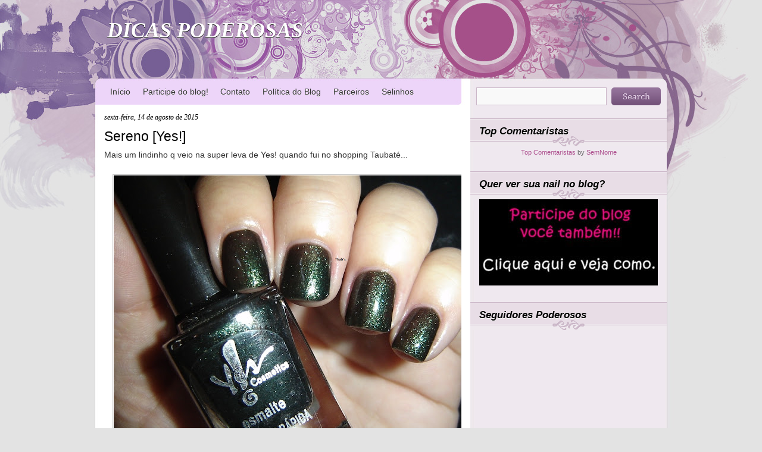

--- FILE ---
content_type: text/html; charset=UTF-8
request_url: https://dicaspoderosas.blogspot.com/2015/08/sereno-yes.html
body_size: 15321
content:
<!DOCTYPE html>
<html dir='ltr' xmlns='http://www.w3.org/1999/xhtml' xmlns:b='http://www.google.com/2005/gml/b' xmlns:data='http://www.google.com/2005/gml/data' xmlns:expr='http://www.google.com/2005/gml/expr'>
<head>
<link href='https://www.blogger.com/static/v1/widgets/2944754296-widget_css_bundle.css' rel='stylesheet' type='text/css'/>
<meta content='text/html; charset=UTF-8' http-equiv='Content-Type'/>
<meta content='blogger' name='generator'/>
<link href='https://dicaspoderosas.blogspot.com/favicon.ico' rel='icon' type='image/x-icon'/>
<link href='http://dicaspoderosas.blogspot.com/2015/08/sereno-yes.html' rel='canonical'/>
<link rel="alternate" type="application/atom+xml" title="DICAS PODEROSAS - Atom" href="https://dicaspoderosas.blogspot.com/feeds/posts/default" />
<link rel="alternate" type="application/rss+xml" title="DICAS PODEROSAS - RSS" href="https://dicaspoderosas.blogspot.com/feeds/posts/default?alt=rss" />
<link rel="service.post" type="application/atom+xml" title="DICAS PODEROSAS - Atom" href="https://www.blogger.com/feeds/7967397811173010970/posts/default" />

<link rel="alternate" type="application/atom+xml" title="DICAS PODEROSAS - Atom" href="https://dicaspoderosas.blogspot.com/feeds/2613285237718624809/comments/default" />
<!--Can't find substitution for tag [blog.ieCssRetrofitLinks]-->
<link href='https://blogger.googleusercontent.com/img/b/R29vZ2xl/AVvXsEhvQGE7NjHiM8dWzOQfccWENqqzGaNijT3F6aYFEWPnf_QDgYPp7j0C9ETU5Yx39W7UW_QCzyIMce4RUo-22rVWCxpMAUOiPS1pTltviOZDC0giCzYoJg0_7FwHeyTBfc3s4WD4fEdq2t4/s640/DSC02430.JPG' rel='image_src'/>
<meta content='http://dicaspoderosas.blogspot.com/2015/08/sereno-yes.html' property='og:url'/>
<meta content='Sereno [Yes!]' property='og:title'/>
<meta content=' Mais um lindinho q veio na super leva de Yes! quando fui no shopping Taubaté...          ' property='og:description'/>
<meta content='https://blogger.googleusercontent.com/img/b/R29vZ2xl/AVvXsEhvQGE7NjHiM8dWzOQfccWENqqzGaNijT3F6aYFEWPnf_QDgYPp7j0C9ETU5Yx39W7UW_QCzyIMce4RUo-22rVWCxpMAUOiPS1pTltviOZDC0giCzYoJg0_7FwHeyTBfc3s4WD4fEdq2t4/w1200-h630-p-k-no-nu/DSC02430.JPG' property='og:image'/>
<title>DICAS PODEROSAS: Sereno [Yes!]</title>
<style id='page-skin-1' type='text/css'><!--
/*
-----------------------------------------------
Blogger Template Style
Name:     Canvas
Author:   Klodian
URL:      www.deluxetemplates.net
Date:     March 2010
License:  This free Blogger template is licensed under the Creative Commons Attribution 3.0 License, which permits both personal and commercial use.
However, to satisfy the 'attribution' clause of the license, you are required to keep the footer links intact which provides due credit to its authors. For more specific details about the license, you may visit the URL below:
http://creativecommons.org/licenses/by/3.0/
----------------------------------------------- */
#navbar-iframe {
display: none !important;
}
/* Variable definitions
====================
<Variable name="bgcolor" description="Page Background Color"
type="color" default="#E3E3E3">
<Variable name="textcolor" description="Text Color"
type="color" default="#333">
<Variable name="linkcolor" description="Link Color"
type="color" default="#AD4F8E">
<Variable name="pagetitlecolor" description="Blog Title Color"
type="color" default="#fff">
<Variable name="descriptioncolor" description="Blog Description Color"
type="color" default="#fff">
<Variable name="titlecolor" description="Post Title Color"
type="color" default="#000">
<Variable name="sidebarcolor" description="Sidebar Title Color"
type="color" default="#000">
<Variable name="sidebartextcolor" description="Sidebar Text Color"
type="color" default="#666">
<Variable name="visitedlinkcolor" description="Visited Link Color"
type="color" default="#AD4F8E">
<Variable name="bodyfont" description="Text Font"
type="font" default="normal normal 110% arial,Serif">
<Variable name="headerfont" description="Sidebar Title Font"
type="font"
default="italic bold 120% 'georgia',Trebuchet,Arial,Verdana,Sans-serif">
<Variable name="pagetitlefont" description="Blog Title Font"
type="font"
default="italic bold 250% georgia, Serif">
<Variable name="descriptionfont" description="Blog Description Font"
type="font"
default="italic bold 110% 'georgia', Trebuchet, Arial, Verdana, Sans-serif">
<Variable name="postfooterfont" description="Post Footer Font"
type="font"
default="italic 80% 'georgia', Trebuchet, Arial, Verdana, Sans-serif">
<Variable name="startSide" description="Side where text starts in blog language"
type="automatic" default="left">
<Variable name="endSide" description="Side where text ends in blog language"
type="automatic" default="right">
*/
/* Use this with templates/template-twocol.html */
body {
background:#E3E3E3;
color:#333333;
font:small arial,serif;
margin:0;
text-align:center;
}
a:link {
color:#AD4F8E;
text-decoration:none;
}
a:visited {
color:#AD4F8E;
text-decoration:none;
}
a:hover {
color:#333333;
text-decoration:underline;
}
a img {
border-width:0;
}
#header-wrapper {
height:135px;
margin:0 auto;
width:960px;
}
#header-inner {
background-position:center center;
margin-left:auto;
margin-right:auto;
}
#header {
color:#ffffff;
text-align:left;
text-shadow:0 1px 0 #000000;
}
#header h1 {
font: italic bold 250% georgia;
letter-spacing:0;
margin:0;
padding:30px 20px 4px;
text-transform:none;
}
#header a {
color:#ffffff;
text-decoration:none;
}
#header a:hover {
color:#ffffff;
}
#header .description {
font: italic bold 110% 'georgia', Trebuchet, Arial, Verdana, Sans-serif;
color: #ffffff;
letter-spacing:0;
margin:0;
max-width:700px;
padding:0 20px 15px;
text-transform:none;
}
#header img {
margin-left:auto;
margin-right:auto;
}
#outer-wrapper {
font: normal normal 110% arial,Serif;
margin:0 auto;
text-align:left;
width:960px;
}
#main-wrapper {
float:left;
margin-left:15px;
overflow:hidden;
width:600px;
word-wrap:break-word;
}
#sidebar-wrapper {
float:right;
margin-top:-25px;
overflow:hidden;
width:330px;
word-wrap:break-word;
}
h2 {
background:url("https://blogger.googleusercontent.com/img/b/R29vZ2xl/AVvXsEi3FbKS6PsF8np36vm0yiv_4KZlvlcPbCYIzyRfVoIQywXkyh_tKRV9KbulmrAM6tgPyNdER52mfgwzd1_urkc89EO76t7GLAttlP8TqCvBneFUD-8Gcg5cXvVUX4T0jsFYfkXo9iN1yL6X/s1600/side_title.png") no-repeat scroll 0 0 transparent;
font:italic bold 120% 'georgia',Trebuchet,Arial,Verdana,Sans-serif;
color:#000000;
height:36px;
letter-spacing:0;
margin:0;
padding-left:15px;
padding-right:15px;
padding-top:11px;
text-shadow:0 1px 0 #FFFFFF;
text-transform:none;
}
h2.date-header {
background:none repeat scroll 0 0 transparent;
font:italic 12px georgia;
height:15px;
letter-spacing:0;
margin:1.5em 0 0.5em;
padding:0;
text-transform:none;
}
.post {
margin:0.5em 0 1.5em;
padding-bottom:1.5em;
}
.post h3 {
color:#000000;
font-size:160%;
font-weight:normal;
line-height:1.4em;
margin:0.25em 0 0;
padding:0 0 4px;
}
.post h3 a, .post h3 a:visited, .post h3 strong {
color:#000000;
display:block;
font-weight:normal;
text-decoration:none;
}
.post h3 strong, .post h3 a:hover {
color:#333333;
}
.post-body {
line-height:1.6em;
margin:0 0 0.75em;
}
.post-body blockquote {
line-height:1.3em;
}
.post-footer {
background:url("https://blogger.googleusercontent.com/img/b/R29vZ2xl/AVvXsEhfZutkYbtBQWxuhCLB8Z47BBuw9LkyfrixakK1mn0P9fDi2LbDSY4K6XaBW8IUrO3tTTYiz3-WR9FnNOZARm2MFXxBbGEqVEjWKzYK8cf26lolgHr85si-zQauB7PsXeG6DX0MZZwTYqA7/s1600/metadata.png") no-repeat scroll left top transparent;
color:#999999;
font: italic 80% 'georgia', Trebuchet, Arial, Verdana, Sans-serif;
letter-spacing:0;
margin:0.75em 0;
padding:14px 12px;
text-transform:none;
}
.comment-link {
margin-left:0.6em;
}
.post img, table.tr-caption-container {
border:1px solid #CCCCCC;
padding:1px;
}
.tr-caption-container img {
border:medium none;
padding:0;
}
.post blockquote {
font:italic 13px georgia;
margin:1em 20px;
}
.post blockquote p {
margin:0.75em 0;
}
#comments h4 {
color:#666666;
font-size:14px;
font-weight:bold;
letter-spacing:0;
line-height:1.4em;
margin:1em 0;
text-transform:none;
}
#comments-block {
line-height:1.6em;
margin:1em 0 1.5em;
}
#comments-block .comment-author {
-moz-background-inline-policy:continuous;
background:none repeat scroll 0 0 #E3E3E3;
border:1px solid #E8DEC4;
font-size:15px;
font-weight:normal;
margin-right:20px;
padding:5px;
}
#comments .blogger-comment-icon, .blogger-comment-icon {
-moz-background-inline-policy:continuous;
background:none repeat scroll 0 0 #E8DEC4;
border-color:#E8DEC4;
border-style:solid;
border-width:2px 1px 1px;
line-height:16px;
padding:5px;
}
#comments-block .comment-body {
border-left:1px solid #E3E3E3;
border-right:1px solid #E3E3E3;
margin-left:0;
margin-right:20px;
padding:7px;
}
#comments-block .comment-footer {
border-bottom:1px solid #E3E3E3;
border-left:1px solid #E3E3E3;
border-right:1px solid #E3E3E3;
font-size:11px;
line-height:1.4em;
margin:-0.25em 20px 2em 0;
padding:5px;
text-transform:none;
}
#comments-block .comment-body p {
margin:0 0 0.75em;
}
.deleted-comment {
color:gray;
font-style:italic;
}
#blog-pager-newer-link {
float:left;
font-weight:bold;
}
#blog-pager-older-link {
float:right;
font-weight:bold;
}
#blog-pager {
text-align:center;
}
.feed-links {
clear:both;
line-height:2.5em;
}
.sidebar {
color: #666666;
line-height:1.5em;
}
.sidebar ul {
list-style:none outside none;
margin:0;
padding:0;
}
.sidebar li {
line-height:1.5em;
margin:0;
padding:0 0 0.25em 15px;
text-indent:-15px;
}
.sidebar .widget, .main .widget {
margin:0 0 1.5em;
}
.main .Blog {
border-bottom-width:0;
}
.profile-img {
border:1px solid #CCCCCC;
float:left;
margin:0 5px 5px 0;
padding:4px;
}
.profile-data {
color:#999999;
font:bold 78%/1.6em 'Trebuchet MS',Trebuchet,Arial,Verdana,Sans-serif;
letter-spacing:0.1em;
margin:0;
text-transform:uppercase;
}
.profile-datablock {
margin:0.5em 0;
}
.profile-textblock {
line-height:1.6em;
margin:0.5em 0;
}
.profile-link {
font:78% 'Trebuchet MS',Trebuchet,Arial,Verdana,Sans-serif;
letter-spacing:0.1em;
text-transform:uppercase;
}
#footer {
clear:both;
margin:0 auto 20px;
padding:0 10px;
text-align:left;
width:940px;
}
#footer p {
color:#434343;
font-family:Arial,Helvetica,sans-serif;
font-size:12px;
font-weight:normal;
margin:0;
padding:2px 0;
text-align:left;
}
#topWrap {
background:url("https://blogger.googleusercontent.com/img/b/R29vZ2xl/AVvXsEgu_0Q8W1oFf_F41bwQ0Byz8r0O7fDPLUcjfz0DV2Ay77oT7r8vhS0AvqrgQsVcIZ5qSQQ9KBDO27kY5e5Z5Q4JY5cDcSwrKQbSEMc0L56s-kr4WfQAcejXUfEjrq0E1vO09fEMQq9LwIT-/s1600/bg.jpg") repeat-y scroll center top #E3E3E3;
margin:0 auto 10px;
padding:0;
text-align:left;
width:100%;
}
#mainWrapper {
background:url("https://blogger.googleusercontent.com/img/b/R29vZ2xl/AVvXsEhNDfGAAf7z6xbV3OKP4N6kMIvXQVHpfabyyYyk4bkp9EkLG6MzTcyyJsREyO5-yMEKN8hGsNe5h1ZfRrhbOJWhppnrrxHbXfjYbTxDDYj37wF3iveUbfWCG6bw-Yn815oMv2Kl-V8BtAKp/s1600/bg_bottom.jpg") no-repeat scroll center bottom transparent;
margin:0 auto;
padding:0 0 90px;
text-align:left;
width:100%;
}
#bottomWrapper {
background:url("https://blogger.googleusercontent.com/img/b/R29vZ2xl/AVvXsEjQod9jtaf_5R-48YxS7XRy5mGMVomrKr4LGZnaqpwGwBQOpgQ8yG9GusgjjynLtIDGte-GHut5vgXvdX-QV3zgGXezPUYo2AxYR4WkNk7ZSgF73_E2KdyzI6uSu-jzmeJ3r-nnVFwpqXMt/s1600/bg_top.jpg") no-repeat scroll center top transparent;
margin:0 auto;
padding:0;
text-align:left;
width:100%;
}
.crosscol .PageList li, .footer .PageList li {
float:left;
list-style:none outside none;
margin:0;
padding:0.75em 0.75em 0.75em 0;
}
.PageList li.selected a {
background:none repeat scroll 0 0 #B295BB;
color:#FFFFFF;
font-weight:normal;
padding:14px 10px;
text-decoration:none;
text-shadow:0 1px 0 #000000;
}
#PageList1 {
float:left;
margin-left:15px;
width:600px;
}
.PageList li a {
color:#333333;
font-weight:normal;
padding:0 0 0 10px;
text-shadow:0 1px 0 #FFFFFF;
}
.PageList li a:hover {
background:none repeat scroll 0 0 #B295BB;
color:#FFFFFF;
margin:0;
padding:14px 10px;
text-shadow:0 1px 0 #000000;
}
#sidebar-wrapper .widget-content {
padding-left:15px;
padding-right:15px;
}
.fc-topcap, .fc-botverb, .fc-topverb, .fc-botcap-short, .fc-header-sectitle, .fc-members-header {
color:#666666;
}
.fc-members, .fc-members-canvas {
color:#666666;
}
#searchForm {
clear:both;
height:30px;
list-style-type:none;
margin:0 0 10px;
padding:0;
position:relative;
text-align:left;
width:330px;
}
label.hidden {
display:none;
}
#searchForm input#s {
background:none repeat scroll 0 0 #F9F9F9;
border:1px solid #CBB7C8;
color:#575757;
font-size:14px;
height:20px;
left:10px;
margin:0;
padding:4px;
position:absolute;
top:0;
width:209px;
}
#searchForm input#searchsubmit {
background:url("https://blogger.googleusercontent.com/img/b/R29vZ2xl/AVvXsEjuleUkjoPHBn3s7A91gHdtMKPa0gK75oMVQss9eJdW1UfbB6S9wc7H6HlxQiic331slvW_gp35cAC4moWx7Gc08Qy8Pl7xGzyCTolWwh-orfPXiODL0fMDLsBqwbqSsT4hyphenhyphenXasD5tOCeKE/s1600/search_but.png") no-repeat scroll 0 0 transparent;
border:medium none;
cursor:pointer;
height:30px;
margin:0;
padding:0;
position:absolute;
right:10px;
text-align:center;
text-indent:-9999px;
top:0;
width:83px;
}
/* Page area-----------------------------------------------*/
.showpageNum a {
padding: 3px 8px;
margin:0 4px;
text-decoration: none;
border:1px solid #999;
-webkit-border-radius:3px;-moz-border-radius:3px;
background: #ddd;
}
.showpageOf {
margin:0 8px 0 0;
}
.showpageNum a:hover {
border:1px solid #888;
background: #ccc;
}

--></style>
<link href='https://www.blogger.com/dyn-css/authorization.css?targetBlogID=7967397811173010970&amp;zx=f69f2b95-12f6-45ab-9a46-d1b373e664e3' media='none' onload='if(media!=&#39;all&#39;)media=&#39;all&#39;' rel='stylesheet'/><noscript><link href='https://www.blogger.com/dyn-css/authorization.css?targetBlogID=7967397811173010970&amp;zx=f69f2b95-12f6-45ab-9a46-d1b373e664e3' rel='stylesheet'/></noscript>
<meta name='google-adsense-platform-account' content='ca-host-pub-1556223355139109'/>
<meta name='google-adsense-platform-domain' content='blogspot.com'/>

</head>
<body>
<div class='navbar section' id='navbar'><div class='widget Navbar' data-version='1' id='Navbar1'><script type="text/javascript">
    function setAttributeOnload(object, attribute, val) {
      if(window.addEventListener) {
        window.addEventListener('load',
          function(){ object[attribute] = val; }, false);
      } else {
        window.attachEvent('onload', function(){ object[attribute] = val; });
      }
    }
  </script>
<div id="navbar-iframe-container"></div>
<script type="text/javascript" src="https://apis.google.com/js/platform.js"></script>
<script type="text/javascript">
      gapi.load("gapi.iframes:gapi.iframes.style.bubble", function() {
        if (gapi.iframes && gapi.iframes.getContext) {
          gapi.iframes.getContext().openChild({
              url: 'https://www.blogger.com/navbar/7967397811173010970?po\x3d2613285237718624809\x26origin\x3dhttps://dicaspoderosas.blogspot.com',
              where: document.getElementById("navbar-iframe-container"),
              id: "navbar-iframe"
          });
        }
      });
    </script><script type="text/javascript">
(function() {
var script = document.createElement('script');
script.type = 'text/javascript';
script.src = '//pagead2.googlesyndication.com/pagead/js/google_top_exp.js';
var head = document.getElementsByTagName('head')[0];
if (head) {
head.appendChild(script);
}})();
</script>
</div></div>
<div id='topWrap'>
<div id='mainWrapper'>
<div id='bottomWrapper'>
<div id='outer-wrapper'><div id='wrap2'>
<!-- skip links for text browsers -->
<span id='skiplinks' style='display:none;'>
<a href='#main'>skip to main </a> |
      <a href='#sidebar'>skip to sidebar</a>
</span>
<div id='header-wrapper'>
<div class='header section' id='header'><div class='widget Header' data-version='1' id='Header1'>
<div id='header-inner'>
<div class='titlewrapper'>
<h1 class='title'>
<a href='https://dicaspoderosas.blogspot.com/'>DICAS PODEROSAS</a>
</h1>
</div>
<div class='descriptionwrapper'>
<p class='description'><span>
</span></p>
</div>
</div>
</div></div>
</div>
<div id='content-wrapper'>
<div id='crosscol-wrapper' style='text-align:center'>
<div class='crosscol section' id='crosscol'><div class='widget PageList' data-version='1' id='PageList1'>
<h2>Pages</h2>
<div class='widget-content'>
<ul>
<li><a href='https://dicaspoderosas.blogspot.com/'>Início</a></li>
<li><a href='https://dicaspoderosas.blogspot.com/p/participe-do-blog.html'>Participe do blog!</a></li>
<li><a href='https://dicaspoderosas.blogspot.com/p/contato.html'>Contato</a></li>
<li><a href='https://dicaspoderosas.blogspot.com/p/politica-do-blog.html'>Política do Blog</a></li>
<li><a href='https://dicaspoderosas.blogspot.com/p/super-parceiros.html'>Parceiros</a></li>
<li><a href='https://dicaspoderosas.blogspot.com/p/selinhos.html'>Selinhos</a></li>
</ul>
<div class='clear'></div>
</div>
</div></div>
</div>
<div id='main-wrapper'>
<div class='main section' id='main'><div class='widget Blog' data-version='1' id='Blog1'>
<div class='blog-posts hfeed'>
<!--Can't find substitution for tag [defaultAdStart]-->

        <div class="date-outer">
      
<h2 class='date-header'><span>sexta-feira, 14 de agosto de 2015</span></h2>

        <div class="date-posts">
      
<div class='post-outer'>
<div class='post hentry uncustomized-post-template'>
<a name='2613285237718624809'></a>
<h3 class='post-title entry-title'>
<a href='https://dicaspoderosas.blogspot.com/2015/08/sereno-yes.html'>Sereno [Yes!]</a>
</h3>
<div class='post-header'>
<div class='post-header-line-1'></div>
</div>
<div class='post-body entry-content'>
<div class="MsoNormal">
Mais um lindinho q veio na super leva de Yes! quando fui no
shopping Taubaté...</div>
<div class="MsoNormal">
<br /></div>
<div class="separator" style="clear: both; text-align: center;">
<a href="https://blogger.googleusercontent.com/img/b/R29vZ2xl/AVvXsEhvQGE7NjHiM8dWzOQfccWENqqzGaNijT3F6aYFEWPnf_QDgYPp7j0C9ETU5Yx39W7UW_QCzyIMce4RUo-22rVWCxpMAUOiPS1pTltviOZDC0giCzYoJg0_7FwHeyTBfc3s4WD4fEdq2t4/s1600/DSC02430.JPG" imageanchor="1" style="margin-left: 1em; margin-right: 1em;"><img border="0" height="504" src="https://blogger.googleusercontent.com/img/b/R29vZ2xl/AVvXsEhvQGE7NjHiM8dWzOQfccWENqqzGaNijT3F6aYFEWPnf_QDgYPp7j0C9ETU5Yx39W7UW_QCzyIMce4RUo-22rVWCxpMAUOiPS1pTltviOZDC0giCzYoJg0_7FwHeyTBfc3s4WD4fEdq2t4/s640/DSC02430.JPG" width="640" /></a></div>
<div class="MsoNormal">
<br /></div>
<div class="MsoNormal">
</div>
<a name="more"></a><br /><br />
<div class="MsoNormal">
1x Nail Envy, OPI</div>
<div class="MsoNormal">
2x Sereno, Yes!</div>
<div class="MsoNormal">
1x Extra Brilho Incolor, Ideal</div>
<div class="MsoNormal">
<br /></div>
<div class="MsoNormal">
Gente mas q esmalte lindo!!!</div>
<div class="MsoNormal">
Ele é verde musgo com muitas partículas de verde mais claro,
a cara de esmalte de natal!!</div>
<div class="MsoNormal">
Ele tem um brilho lindo mesmo sem TC, fácil de limpar e deu
um pouquinho de trabalho para remover por causa dos brilhinhos...</div>
<div class="MsoNormal">
<br /></div>
<br />
<div class="MsoNormal">
To apaixonada por ele!!!</div>
<div style='clear: both;'></div>
</div>
<div class='post-footer'>
<div class='post-footer-line post-footer-line-1'>
<span class='post-author vcard'>
Postado por
<span class='fn'>Thabata</span>
</span>
<span class='post-timestamp'>
às
<a class='timestamp-link' href='https://dicaspoderosas.blogspot.com/2015/08/sereno-yes.html' rel='bookmark' title='permanent link'><abbr class='published' title='2015-08-14T09:31:00-03:00'>09:31</abbr></a>
</span>
<span class='reaction-buttons'>
</span>
<span class='star-ratings'>
</span>
<span class='post-comment-link'>
</span>
<span class='post-backlinks post-comment-link'>
</span>
<span class='post-icons'>
<span class='item-action'>
<a href='https://www.blogger.com/email-post/7967397811173010970/2613285237718624809' title='Enviar esta postagem'>
<img alt="" class="icon-action" height="13" src="//www.blogger.com/img/icon18_email.gif" width="18">
</a>
</span>
<span class='item-control blog-admin pid-2115561039'>
<a href='https://www.blogger.com/post-edit.g?blogID=7967397811173010970&postID=2613285237718624809&from=pencil' title='Editar post'>
<img alt="" class="icon-action" height="18" src="//www.blogger.com/img/icon18_edit_allbkg.gif" width="18">
</a>
</span>
</span>
</div>
<div class='post-footer-line post-footer-line-2'>
<span class='post-labels'>
</span>
</div>
<div class='post-footer-line post-footer-line-3'>
<span class='post-location'>
</span>
</div>
</div>
</div>
<div class='comments' id='comments'>
<a name='comments'></a>
<h4>
0
comentários:
        
</h4>
<dl class='avatar-comment-indent' id='comments-block'>
</dl>
<p class='comment-footer'>
<div class='comment-form'>
<a name='comment-form'></a>
<h4 id='comment-post-message'>Postar um comentário</h4>
<p>Comente, critique, pergunte. Sua opinião é muito importante para nós.</p>
<a href='https://www.blogger.com/comment/frame/7967397811173010970?po=2613285237718624809&hl=pt-BR&saa=85391&origin=https://dicaspoderosas.blogspot.com' id='comment-editor-src'></a>
<iframe allowtransparency='true' class='blogger-iframe-colorize blogger-comment-from-post' frameborder='0' height='410' id='comment-editor' name='comment-editor' src='' width='100%'></iframe>
<!--Can't find substitution for tag [post.friendConnectJs]-->
<script src='https://www.blogger.com/static/v1/jsbin/2830521187-comment_from_post_iframe.js' type='text/javascript'></script>
<script type='text/javascript'>
      BLOG_CMT_createIframe('https://www.blogger.com/rpc_relay.html', '0');
    </script>
</div>
</p>
<div id='backlinks-container'>
<div id='Blog1_backlinks-container'>
</div>
</div>
</div>
</div>

      </div></div>
    
<!--Can't find substitution for tag [adEnd]-->
</div>
<div class='blog-pager' id='blog-pager'>
<span id='blog-pager-newer-link'>
<a class='blog-pager-newer-link' href='https://dicaspoderosas.blogspot.com/2015/08/style-aero.html' id='Blog1_blog-pager-newer-link' title='Postagem mais recente'>Postagem mais recente</a>
</span>
<span id='blog-pager-older-link'>
<a class='blog-pager-older-link' href='https://dicaspoderosas.blogspot.com/2015/08/39-lorrac.html' id='Blog1_blog-pager-older-link' title='Postagem mais antiga'>Postagem mais antiga</a>
</span>
<a class='home-link' href='https://dicaspoderosas.blogspot.com/'>Página inicial</a>
</div>
<div class='clear'></div>
</div></div>
</div>
<div id='sidebar-wrapper'>
<form action='/search' id='searchForm' method='get'>
<label class='hidden' for='s'>Search for:</label>
<div><input id='s' name='q' type='text' value=''/>
<input id='searchsubmit' type='submit' value='Search'/>
</div>
</form>
<div class='sidebar section' id='sidebar'><div class='widget HTML' data-version='1' id='HTML1'>
<div class='widget-content'>
<script type="text/javascript" src="//ajax.googleapis.com/ajax/libs/jquery/1.4.3/jquery.min.js"></script>
<script type="text/javascript" src="//ajax.googleapis.com/ajax/libs/jqueryui/1.8.5/jquery-ui.min.js"></script>
<script type="text/javascript" src="//api.cat-us.com/js/50049dd973d4d154401122.js"></script>
</div>
<div class='clear'></div>
</div><div class='widget HTML' data-version='1' id='HTML6'>
<h2 class='title'>Top Comentaristas</h2>
<div class='widget-content'>
<script src="//semnomenet.googlecode.com/files/topcomentaristas.js" type="text/javascript"></script><script type="text/javascript">
topComentaristas({
"url":"http://www.dicaspoderosas.blogspot.com",
"comentaristas":10,
"modelo":1,
"excluir":[{1:"Mah",2:"Letícia Marques",3:"Bruna Hasckel",4:"Margareth Gervason",5:"",6:"",7:"",8:""
}]
});
</script>
<span style="font-size:80%; display:block; text-align:center;"><a title="Widget Top Comentaristas" href="http://semnome.net/" target="_blank">Top Comentaristas</a> by <a href="http://semnome.net">SemNome</a></span>
</div>
<div class='clear'></div>
</div><div class='widget Image' data-version='1' id='Image1'>
<h2>Quer ver sua nail no blog?</h2>
<div class='widget-content'>
<a href='http://dicaspoderosas.blogspot.com.br/p/participe-do-blog.html'>
<img alt='Quer ver sua nail no blog?' height='145' id='Image1_img' src='https://blogger.googleusercontent.com/img/b/R29vZ2xl/AVvXsEguwXbFxeCmndZ7xL2EUFLMDL0MA2v07uj5fmzDKyOfewjd8c_Q9H-sTil9XyjTUC6Cuz49mh0z72BdEodxJhUSWVnW1yJYaV75bwejCHp5ckgr5EKqZcng1vPqjlRnfaRAMoPOdqLzJsXX/s330/imagem.bmp' width='300'/>
</a>
<br/>
</div>
<div class='clear'></div>
</div><div class='widget Followers' data-version='1' id='Followers1'>
<h2 class='title'>Seguidores Poderosos</h2>
<div class='widget-content'>
<div id='Followers1-wrapper'>
<div style='margin-right:2px;'>
<div><script type="text/javascript" src="https://apis.google.com/js/platform.js"></script>
<div id="followers-iframe-container"></div>
<script type="text/javascript">
    window.followersIframe = null;
    function followersIframeOpen(url) {
      gapi.load("gapi.iframes", function() {
        if (gapi.iframes && gapi.iframes.getContext) {
          window.followersIframe = gapi.iframes.getContext().openChild({
            url: url,
            where: document.getElementById("followers-iframe-container"),
            messageHandlersFilter: gapi.iframes.CROSS_ORIGIN_IFRAMES_FILTER,
            messageHandlers: {
              '_ready': function(obj) {
                window.followersIframe.getIframeEl().height = obj.height;
              },
              'reset': function() {
                window.followersIframe.close();
                followersIframeOpen("https://www.blogger.com/followers/frame/7967397811173010970?colors\x3dCgt0cmFuc3BhcmVudBILdHJhbnNwYXJlbnQaByM2NjY2NjYiByNBRDRGOEUqByNFM0UzRTMyByMwMDAwMDA6ByM2NjY2NjZCByNBRDRGOEVKByNmZmZmZmZSByNBRDRGOEVaC3RyYW5zcGFyZW50\x26pageSize\x3d21\x26hl\x3dpt-BR\x26origin\x3dhttps://dicaspoderosas.blogspot.com");
              },
              'open': function(url) {
                window.followersIframe.close();
                followersIframeOpen(url);
              }
            }
          });
        }
      });
    }
    followersIframeOpen("https://www.blogger.com/followers/frame/7967397811173010970?colors\x3dCgt0cmFuc3BhcmVudBILdHJhbnNwYXJlbnQaByM2NjY2NjYiByNBRDRGOEUqByNFM0UzRTMyByMwMDAwMDA6ByM2NjY2NjZCByNBRDRGOEVKByNmZmZmZmZSByNBRDRGOEVaC3RyYW5zcGFyZW50\x26pageSize\x3d21\x26hl\x3dpt-BR\x26origin\x3dhttps://dicaspoderosas.blogspot.com");
  </script></div>
</div>
</div>
<div class='clear'></div>
</div>
</div><div class='widget HTML' data-version='1' id='HTML3'>
<div class='widget-content'>
<iframe src="//www.facebook.com/plugins/likebox.php?href=http%3A%2F%2Fwww.facebook.com%2Fpages%2FBlog-Dicas-Poderosas%2F271509502880191&amp;width=292&amp;height=290&amp;colorscheme=light&amp;show_faces=true&amp;border_color&amp;stream=false&amp;header=true" scrolling="no" frameborder="0" style="border:none; overflow:hidden; width:292px; height:290px;" allowtransparency="true"></iframe>
</div>
<div class='clear'></div>
</div><div class='widget Stats' data-version='1' id='Stats1'>
<h2>Total de visualizações de página</h2>
<div class='widget-content'>
<div id='Stats1_content' style='display: none;'>
<span class='counter-wrapper graph-counter-wrapper' id='Stats1_totalCount'>
</span>
<div class='clear'></div>
</div>
</div>
</div><div class='widget HTML' data-version='1' id='HTML4'>
<div class='widget-content'>
<script id="_wauw4o">var _wau = _wau || [];
_wau.push(["tab", "b4gnuhroeqpo", "w4o", "right-upper"]);
(function() {var s=document.createElement("script"); s.async=true;
s.src="http://widgets.amung.us/tab.js";
document.getElementsByTagName("head")[0].appendChild(s);
})();</script>
</div>
<div class='clear'></div>
</div><div class='widget HTML' data-version='1' id='HTML2'>
<script type='text/javascript'>
                var disqus_shortname = 'dicaspoderosas';
                var disqus_blogger_current_url = "http://dicaspoderosas.blogspot.com/2015/08/sereno-yes.html";
                if (!disqus_blogger_current_url.length) {
                    disqus_blogger_current_url = "https://dicaspoderosas.blogspot.com/2015/08/sereno-yes.html";
                }
                var disqus_blogger_homepage_url = "https://dicaspoderosas.blogspot.com/";
                var disqus_blogger_canonical_homepage_url = "http://dicaspoderosas.blogspot.com/";
            </script>
<style type='text/css'>
                    #comments {display:none;}
                </style>
<script type='text/javascript'>
                    (function() {
                        var bloggerjs = document.createElement('script');
                        bloggerjs.type = 'text/javascript';
                        bloggerjs.async = true;
                        bloggerjs.src = 'http://'+disqus_shortname+'.disqus.com/blogger_item.js';
                        (document.getElementsByTagName('head')[0] || document.getElementsByTagName('body')[0]).appendChild(bloggerjs);
                    })();
                </script>
<style type='text/css'>
                    .post-comment-link { visibility: hidden; }
                </style>
<script type='text/javascript'>
                (function() {
                    var bloggerjs = document.createElement('script');
                    bloggerjs.type = 'text/javascript';
                    bloggerjs.async = true;
                    bloggerjs.src = 'http://'+disqus_shortname+'.disqus.com/blogger_index.js';
                    (document.getElementsByTagName('head')[0] || document.getElementsByTagName('body')[0]).appendChild(bloggerjs);
                })();
                </script>
</div><div class='widget PopularPosts' data-version='1' id='PopularPosts1'>
<h2>Postagens populares</h2>
<div class='widget-content popular-posts'>
<ul>
<li>
<div class='item-content'>
<div class='item-thumbnail'>
<a href='https://dicaspoderosas.blogspot.com/2012/01/projeto-unhas-fortes-base-fortalecedora.html' target='_blank'>
<img alt='' border='0' src='https://blogger.googleusercontent.com/img/b/R29vZ2xl/AVvXsEhU7wWJluml7WUNGDAARXT-xUQVjqz_EeKbtnvJ4gn9P1pQdJtccY_FNaXjKWJa6_SWDlvOxB5zwa4Ci2IOpxUQMqpFxTX1Eh_jelDaCTTMVaLA6Fc6sVguEhUl3l0sHBf-RjlJ0wYskVBD/w72-h72-p-k-no-nu/P1070083.JPG'/>
</a>
</div>
<div class='item-title'><a href='https://dicaspoderosas.blogspot.com/2012/01/projeto-unhas-fortes-base-fortalecedora.html'>Projeto Unhas Fortes - Base Fortalecedora Manipulada</a></div>
<div class='item-snippet'>Boa tarde minhas queridas, como estão de comecinho de ano?  Muitos planos, projetos, metas, sonhos a serem realizados?  E aquelas tradiciona...</div>
</div>
<div style='clear: both;'></div>
</li>
<li>
<div class='item-content'>
<div class='item-thumbnail'>
<a href='https://dicaspoderosas.blogspot.com/2011/10/mitos-e-verdades-sobredepilacao-parte-i.html' target='_blank'>
<img alt='' border='0' src='https://blogger.googleusercontent.com/img/b/R29vZ2xl/AVvXsEg8NZWSKwb4q4hFaeZz4axK4mUc5PkYQZuMEwoK4EqPFSRZHNnzIei-gD7AnCygcwuUnhWgzMC-EihJMd0IIGMYbVnh8_lZoRoJvyElQ4FX1AjBNPe3p3kmW5kmPjhPAo5uwrAVVjF3a4A/w72-h72-p-k-no-nu/de.jpg'/>
</a>
</div>
<div class='item-title'><a href='https://dicaspoderosas.blogspot.com/2011/10/mitos-e-verdades-sobredepilacao-parte-i.html'>Mitos e Verdades sobre... DEPILAÇÃO parte I</a></div>
<div class='item-snippet'>Bom dia Amoritas, hoje nesse horário já devo estar na praia..... oh delícia. Hoje venho inaugurar um novo post &#8220;Mitos e Verdades Sobre...&#8221; e...</div>
</div>
<div style='clear: both;'></div>
</li>
<li>
<div class='item-content'>
<div class='item-thumbnail'>
<a href='https://dicaspoderosas.blogspot.com/2011/11/mitos-e-verdades-sobre-depilacao-parte.html' target='_blank'>
<img alt='' border='0' src='https://blogger.googleusercontent.com/img/b/R29vZ2xl/AVvXsEjT0Pnf6HR5uPaeNG0UNJkxGf9tnMomgA0qY5Mv1W6pv2t3IL0Ibf5r-W1iXgJA8J1RC5O-FG-Shz375zMF6P9fj73sYtz3l-tJTUBH2DU4WeH4uGf1DQlaBFUlhq6hJ7phFYlA6rwQ9HU/w72-h72-p-k-no-nu/DEPILACAO-INTIMA-FEMININA-234x300.jpg'/>
</a>
</div>
<div class='item-title'><a href='https://dicaspoderosas.blogspot.com/2011/11/mitos-e-verdades-sobre-depilacao-parte.html'>Mitos e Verdades sobre....... Depilação Parte III</a></div>
<div class='item-snippet'>Boa tarde amoras hoje vim trazer para vocês a última parte da série Mitos e Verdades sobre..... Depilação, quem perdeu poder ver&#160; Aqui &#160;e&#160; A...</div>
</div>
<div style='clear: both;'></div>
</li>
<li>
<div class='item-content'>
<div class='item-thumbnail'>
<a href='https://dicaspoderosas.blogspot.com/2011/12/lixa-polidora-de-unhas.html' target='_blank'>
<img alt='' border='0' src='https://blogger.googleusercontent.com/img/b/R29vZ2xl/AVvXsEj9NeTN3cUb0Pi0VIToiYt8H7KWV_dTS1OQgPI7j2VRhNB9W_HqTqF2Hr-mCjrPxpAzfpqpx2RV6XFAvMRJLlgbvY8P6FnfGL006PFL_pbKbkNLqPc4WLZcBDJZx0NqSwh9wcqxxknBEiMk/w72-h72-p-k-no-nu/P1060529.JPG'/>
</a>
</div>
<div class='item-title'><a href='https://dicaspoderosas.blogspot.com/2011/12/lixa-polidora-de-unhas.html'>Lixa Polidora de Unhas</a></div>
<div class='item-snippet'>Boa noite queridas!   Hoje vim trazer para vocês um produtinho que agora eu uso (e adogo!!).... Lixa polidora de unhas !!!   </div>
</div>
<div style='clear: both;'></div>
</li>
<li>
<div class='item-content'>
<div class='item-thumbnail'>
<a href='https://dicaspoderosas.blogspot.com/2014/05/desafio-estilos-maio.html' target='_blank'>
<img alt='' border='0' src='https://blogger.googleusercontent.com/img/b/R29vZ2xl/AVvXsEgkZPk8pBTVwJcV4KW47oAnO_fb-u38-0MfAI5gRPZ-27ZJWX7UL7xyXQzw9ce9hsVsVJpFWeHutYbDMr3wA-ze4y5okzgKLUOoHKAUdC4HZVei9W00XVktZpvjK0r32-b0Bgj-VxEWYYA/w72-h72-p-k-no-nu/DSC09698.JPG'/>
</a>
</div>
<div class='item-title'><a href='https://dicaspoderosas.blogspot.com/2014/05/desafio-estilos-maio.html'>DESAFIO :: Estilos::  Maio</a></div>
<div class='item-snippet'> E começamos mais uma semana de desafios no Dicas Poderosas.   O desafio Estilos pede glitter, aproveitei para desencalhar esse da Hits     ...</div>
</div>
<div style='clear: both;'></div>
</li>
<li>
<div class='item-content'>
<div class='item-thumbnail'>
<a href='https://dicaspoderosas.blogspot.com/2012/01/trancas-e-mais-trancas.html' target='_blank'>
<img alt='' border='0' src='https://blogger.googleusercontent.com/img/b/R29vZ2xl/AVvXsEixCN7s6OwiHj8xKO1AIhTJl4S4IZBhC-V5yqLNyyShHIr8HWdg_6MSJ7sF-cNck7ovzOtI_sylGVjRnZMxI0faksq7w7k9nnsbAywyrFR2XFNm0F5-YQ_xYbMQE-n361pMeC8BDXEl310/w72-h72-p-k-no-nu/torre.jpg'/>
</a>
</div>
<div class='item-title'><a href='https://dicaspoderosas.blogspot.com/2012/01/trancas-e-mais-trancas.html'>Tranças e mais Tranças</a></div>
<div class='item-snippet'>Boa tarde amoritas.  Com o verão, calor, sol precisamos ás vezes prender as madeixas para refrescar um pouco a cuca, eu sou MEGA adepta do c...</div>
</div>
<div style='clear: both;'></div>
</li>
<li>
<div class='item-content'>
<div class='item-thumbnail'>
<a href='https://dicaspoderosas.blogspot.com/2014/02/burguesinha-ellen-gold.html' target='_blank'>
<img alt='' border='0' src='https://blogger.googleusercontent.com/img/b/R29vZ2xl/AVvXsEgNDyBU6r_oKPxta8iUhPxItND6UfBzRwGxzF8dnnjpR6xQemazkwFYy4sFnUgEPJbKTi6PwaTQBqJdsBuTegJid6_fw6HV9lvoukJX4aNIKlyjeK4KlLIfQdjsD-kRkXGpYZEjGHygFxY/w72-h72-p-k-no-nu/DSC09183.JPG'/>
</a>
</div>
<div class='item-title'><a href='https://dicaspoderosas.blogspot.com/2014/02/burguesinha-ellen-gold.html'>Burguesinha [Ellen Gold]</a></div>
<div class='item-snippet'> Já cansei de falar para vcs que adoro o grupo das Esmatólatras do Vale, é um dos grupos mais ativos e divertido que frequento, além de conh...</div>
</div>
<div style='clear: both;'></div>
</li>
<li>
<div class='item-content'>
<div class='item-thumbnail'>
<a href='https://dicaspoderosas.blogspot.com/2013/01/a-esmalteria.html' target='_blank'>
<img alt='' border='0' src='https://blogger.googleusercontent.com/img/b/R29vZ2xl/AVvXsEg43oPTKRtUgC2eB84XuTCpSfs8t99WK2hf3Z_HxbZb9Mpvh7uJKQhl1RKsFq-_L1h90_Y_QUL9TI8-YvU7iwfv17aAGc9WxpaBhLrCbkiXOToYaV8D17DKjcLB3pEE2q71u3fhIiF45Do/w72-h72-p-k-no-nu/logo.jpg'/>
</a>
</div>
<div class='item-title'><a href='https://dicaspoderosas.blogspot.com/2013/01/a-esmalteria.html'>A Esmalteria</a></div>
<div class='item-snippet'>  Oiee gente.. como passaram o fds? O meu foi ótimo, com direito a muitos esmaltes!!! hahaha     Esse fds eu fui conhecer A ESMALTERIA em Sã...</div>
</div>
<div style='clear: both;'></div>
</li>
<li>
<div class='item-content'>
<div class='item-thumbnail'>
<a href='https://dicaspoderosas.blogspot.com/2016/03/vinhedo-vult.html' target='_blank'>
<img alt='' border='0' src='https://blogger.googleusercontent.com/img/b/R29vZ2xl/AVvXsEi8C6B_ud0sLUGSFoxdBSFX2OilGFzeFaDx-LCXRwXYM9rtNz97scu0zpThb3R2OLxFO9CvyENjYfu0BjyXFXZgC27Sa64U_hA7op1poEhS0fT4o1cGRfCvm-yt-ZytrTHnQd5-b6-IRcg/w72-h72-p-k-no-nu/DSC02765.JPG'/>
</a>
</div>
<div class='item-title'><a href='https://dicaspoderosas.blogspot.com/2016/03/vinhedo-vult.html'>Vinhedo [Vult]</a></div>
<div class='item-snippet'> Se tem uma marca que me conquistou nos últimos meses foi a Vult. A lista de cores é enorme, o frasco é divo e tem o melhor pincel da face d...</div>
</div>
<div style='clear: both;'></div>
</li>
</ul>
<div class='clear'></div>
</div>
</div><div class='widget BlogArchive' data-version='1' id='BlogArchive2'>
<h2>Arquivo do blog</h2>
<div class='widget-content'>
<div id='ArchiveList'>
<div id='BlogArchive2_ArchiveList'>
<ul class='hierarchy'>
<li class='archivedate collapsed'>
<a class='toggle' href='javascript:void(0)'>
<span class='zippy'>

        &#9658;&#160;
      
</span>
</a>
<a class='post-count-link' href='https://dicaspoderosas.blogspot.com/2016/'>
2016
</a>
<span class='post-count' dir='ltr'>(15)</span>
<ul class='hierarchy'>
<li class='archivedate collapsed'>
<a class='toggle' href='javascript:void(0)'>
<span class='zippy'>

        &#9658;&#160;
      
</span>
</a>
<a class='post-count-link' href='https://dicaspoderosas.blogspot.com/2016/03/'>
março
</a>
<span class='post-count' dir='ltr'>(4)</span>
</li>
</ul>
<ul class='hierarchy'>
<li class='archivedate collapsed'>
<a class='toggle' href='javascript:void(0)'>
<span class='zippy'>

        &#9658;&#160;
      
</span>
</a>
<a class='post-count-link' href='https://dicaspoderosas.blogspot.com/2016/02/'>
fevereiro
</a>
<span class='post-count' dir='ltr'>(9)</span>
</li>
</ul>
<ul class='hierarchy'>
<li class='archivedate collapsed'>
<a class='toggle' href='javascript:void(0)'>
<span class='zippy'>

        &#9658;&#160;
      
</span>
</a>
<a class='post-count-link' href='https://dicaspoderosas.blogspot.com/2016/01/'>
janeiro
</a>
<span class='post-count' dir='ltr'>(2)</span>
</li>
</ul>
</li>
</ul>
<ul class='hierarchy'>
<li class='archivedate expanded'>
<a class='toggle' href='javascript:void(0)'>
<span class='zippy toggle-open'>

        &#9660;&#160;
      
</span>
</a>
<a class='post-count-link' href='https://dicaspoderosas.blogspot.com/2015/'>
2015
</a>
<span class='post-count' dir='ltr'>(106)</span>
<ul class='hierarchy'>
<li class='archivedate collapsed'>
<a class='toggle' href='javascript:void(0)'>
<span class='zippy'>

        &#9658;&#160;
      
</span>
</a>
<a class='post-count-link' href='https://dicaspoderosas.blogspot.com/2015/11/'>
novembro
</a>
<span class='post-count' dir='ltr'>(2)</span>
</li>
</ul>
<ul class='hierarchy'>
<li class='archivedate collapsed'>
<a class='toggle' href='javascript:void(0)'>
<span class='zippy'>

        &#9658;&#160;
      
</span>
</a>
<a class='post-count-link' href='https://dicaspoderosas.blogspot.com/2015/10/'>
outubro
</a>
<span class='post-count' dir='ltr'>(8)</span>
</li>
</ul>
<ul class='hierarchy'>
<li class='archivedate collapsed'>
<a class='toggle' href='javascript:void(0)'>
<span class='zippy'>

        &#9658;&#160;
      
</span>
</a>
<a class='post-count-link' href='https://dicaspoderosas.blogspot.com/2015/09/'>
setembro
</a>
<span class='post-count' dir='ltr'>(3)</span>
</li>
</ul>
<ul class='hierarchy'>
<li class='archivedate expanded'>
<a class='toggle' href='javascript:void(0)'>
<span class='zippy toggle-open'>

        &#9660;&#160;
      
</span>
</a>
<a class='post-count-link' href='https://dicaspoderosas.blogspot.com/2015/08/'>
agosto
</a>
<span class='post-count' dir='ltr'>(11)</span>
<ul class='posts'>
<li><a href='https://dicaspoderosas.blogspot.com/2015/08/mimi-zoya.html'>Mimi [Zoya]</a></li>
<li><a href='https://dicaspoderosas.blogspot.com/2015/08/alba-ellen-gold.html'>Alba [Ellen Gold]</a></li>
<li><a href='https://dicaspoderosas.blogspot.com/2015/08/hortensia-mohda.html'>Hortênsia [Mohda]</a></li>
<li><a href='https://dicaspoderosas.blogspot.com/2015/08/style-aero.html'>Style [Aero]</a></li>
<li><a href='https://dicaspoderosas.blogspot.com/2015/08/sereno-yes.html'>Sereno [Yes!]</a></li>
<li><a href='https://dicaspoderosas.blogspot.com/2015/08/39-lorrac.html'>39 [Lorrac]</a></li>
<li><a href='https://dicaspoderosas.blogspot.com/2015/08/orchid-crush-pop-arazzi.html'>Orchid Crush [Pop-arazzi]</a></li>
<li><a href='https://dicaspoderosas.blogspot.com/2015/08/bangalo-super-perola.html'>Bangalô [Super Pérola]</a></li>
<li><a href='https://dicaspoderosas.blogspot.com/2015/08/sussuro-colorama.html'>Sussuro [Colorama]</a></li>
<li><a href='https://dicaspoderosas.blogspot.com/2015/08/go-go-green-maybelline_5.html'>Go Go Green [Maybelline]</a></li>
<li><a href='https://dicaspoderosas.blogspot.com/2015/08/wild-card-confetti-revlon-la-colors.html'>Wild Card + Confetti [Revlon + LA Colors]</a></li>
</ul>
</li>
</ul>
<ul class='hierarchy'>
<li class='archivedate collapsed'>
<a class='toggle' href='javascript:void(0)'>
<span class='zippy'>

        &#9658;&#160;
      
</span>
</a>
<a class='post-count-link' href='https://dicaspoderosas.blogspot.com/2015/06/'>
junho
</a>
<span class='post-count' dir='ltr'>(6)</span>
</li>
</ul>
<ul class='hierarchy'>
<li class='archivedate collapsed'>
<a class='toggle' href='javascript:void(0)'>
<span class='zippy'>

        &#9658;&#160;
      
</span>
</a>
<a class='post-count-link' href='https://dicaspoderosas.blogspot.com/2015/05/'>
maio
</a>
<span class='post-count' dir='ltr'>(6)</span>
</li>
</ul>
<ul class='hierarchy'>
<li class='archivedate collapsed'>
<a class='toggle' href='javascript:void(0)'>
<span class='zippy'>

        &#9658;&#160;
      
</span>
</a>
<a class='post-count-link' href='https://dicaspoderosas.blogspot.com/2015/04/'>
abril
</a>
<span class='post-count' dir='ltr'>(15)</span>
</li>
</ul>
<ul class='hierarchy'>
<li class='archivedate collapsed'>
<a class='toggle' href='javascript:void(0)'>
<span class='zippy'>

        &#9658;&#160;
      
</span>
</a>
<a class='post-count-link' href='https://dicaspoderosas.blogspot.com/2015/03/'>
março
</a>
<span class='post-count' dir='ltr'>(18)</span>
</li>
</ul>
<ul class='hierarchy'>
<li class='archivedate collapsed'>
<a class='toggle' href='javascript:void(0)'>
<span class='zippy'>

        &#9658;&#160;
      
</span>
</a>
<a class='post-count-link' href='https://dicaspoderosas.blogspot.com/2015/02/'>
fevereiro
</a>
<span class='post-count' dir='ltr'>(17)</span>
</li>
</ul>
<ul class='hierarchy'>
<li class='archivedate collapsed'>
<a class='toggle' href='javascript:void(0)'>
<span class='zippy'>

        &#9658;&#160;
      
</span>
</a>
<a class='post-count-link' href='https://dicaspoderosas.blogspot.com/2015/01/'>
janeiro
</a>
<span class='post-count' dir='ltr'>(20)</span>
</li>
</ul>
</li>
</ul>
<ul class='hierarchy'>
<li class='archivedate collapsed'>
<a class='toggle' href='javascript:void(0)'>
<span class='zippy'>

        &#9658;&#160;
      
</span>
</a>
<a class='post-count-link' href='https://dicaspoderosas.blogspot.com/2014/'>
2014
</a>
<span class='post-count' dir='ltr'>(279)</span>
<ul class='hierarchy'>
<li class='archivedate collapsed'>
<a class='toggle' href='javascript:void(0)'>
<span class='zippy'>

        &#9658;&#160;
      
</span>
</a>
<a class='post-count-link' href='https://dicaspoderosas.blogspot.com/2014/12/'>
dezembro
</a>
<span class='post-count' dir='ltr'>(20)</span>
</li>
</ul>
<ul class='hierarchy'>
<li class='archivedate collapsed'>
<a class='toggle' href='javascript:void(0)'>
<span class='zippy'>

        &#9658;&#160;
      
</span>
</a>
<a class='post-count-link' href='https://dicaspoderosas.blogspot.com/2014/11/'>
novembro
</a>
<span class='post-count' dir='ltr'>(19)</span>
</li>
</ul>
<ul class='hierarchy'>
<li class='archivedate collapsed'>
<a class='toggle' href='javascript:void(0)'>
<span class='zippy'>

        &#9658;&#160;
      
</span>
</a>
<a class='post-count-link' href='https://dicaspoderosas.blogspot.com/2014/10/'>
outubro
</a>
<span class='post-count' dir='ltr'>(25)</span>
</li>
</ul>
<ul class='hierarchy'>
<li class='archivedate collapsed'>
<a class='toggle' href='javascript:void(0)'>
<span class='zippy'>

        &#9658;&#160;
      
</span>
</a>
<a class='post-count-link' href='https://dicaspoderosas.blogspot.com/2014/09/'>
setembro
</a>
<span class='post-count' dir='ltr'>(24)</span>
</li>
</ul>
<ul class='hierarchy'>
<li class='archivedate collapsed'>
<a class='toggle' href='javascript:void(0)'>
<span class='zippy'>

        &#9658;&#160;
      
</span>
</a>
<a class='post-count-link' href='https://dicaspoderosas.blogspot.com/2014/08/'>
agosto
</a>
<span class='post-count' dir='ltr'>(26)</span>
</li>
</ul>
<ul class='hierarchy'>
<li class='archivedate collapsed'>
<a class='toggle' href='javascript:void(0)'>
<span class='zippy'>

        &#9658;&#160;
      
</span>
</a>
<a class='post-count-link' href='https://dicaspoderosas.blogspot.com/2014/07/'>
julho
</a>
<span class='post-count' dir='ltr'>(16)</span>
</li>
</ul>
<ul class='hierarchy'>
<li class='archivedate collapsed'>
<a class='toggle' href='javascript:void(0)'>
<span class='zippy'>

        &#9658;&#160;
      
</span>
</a>
<a class='post-count-link' href='https://dicaspoderosas.blogspot.com/2014/06/'>
junho
</a>
<span class='post-count' dir='ltr'>(25)</span>
</li>
</ul>
<ul class='hierarchy'>
<li class='archivedate collapsed'>
<a class='toggle' href='javascript:void(0)'>
<span class='zippy'>

        &#9658;&#160;
      
</span>
</a>
<a class='post-count-link' href='https://dicaspoderosas.blogspot.com/2014/05/'>
maio
</a>
<span class='post-count' dir='ltr'>(26)</span>
</li>
</ul>
<ul class='hierarchy'>
<li class='archivedate collapsed'>
<a class='toggle' href='javascript:void(0)'>
<span class='zippy'>

        &#9658;&#160;
      
</span>
</a>
<a class='post-count-link' href='https://dicaspoderosas.blogspot.com/2014/04/'>
abril
</a>
<span class='post-count' dir='ltr'>(24)</span>
</li>
</ul>
<ul class='hierarchy'>
<li class='archivedate collapsed'>
<a class='toggle' href='javascript:void(0)'>
<span class='zippy'>

        &#9658;&#160;
      
</span>
</a>
<a class='post-count-link' href='https://dicaspoderosas.blogspot.com/2014/03/'>
março
</a>
<span class='post-count' dir='ltr'>(24)</span>
</li>
</ul>
<ul class='hierarchy'>
<li class='archivedate collapsed'>
<a class='toggle' href='javascript:void(0)'>
<span class='zippy'>

        &#9658;&#160;
      
</span>
</a>
<a class='post-count-link' href='https://dicaspoderosas.blogspot.com/2014/02/'>
fevereiro
</a>
<span class='post-count' dir='ltr'>(24)</span>
</li>
</ul>
<ul class='hierarchy'>
<li class='archivedate collapsed'>
<a class='toggle' href='javascript:void(0)'>
<span class='zippy'>

        &#9658;&#160;
      
</span>
</a>
<a class='post-count-link' href='https://dicaspoderosas.blogspot.com/2014/01/'>
janeiro
</a>
<span class='post-count' dir='ltr'>(26)</span>
</li>
</ul>
</li>
</ul>
<ul class='hierarchy'>
<li class='archivedate collapsed'>
<a class='toggle' href='javascript:void(0)'>
<span class='zippy'>

        &#9658;&#160;
      
</span>
</a>
<a class='post-count-link' href='https://dicaspoderosas.blogspot.com/2013/'>
2013
</a>
<span class='post-count' dir='ltr'>(270)</span>
<ul class='hierarchy'>
<li class='archivedate collapsed'>
<a class='toggle' href='javascript:void(0)'>
<span class='zippy'>

        &#9658;&#160;
      
</span>
</a>
<a class='post-count-link' href='https://dicaspoderosas.blogspot.com/2013/12/'>
dezembro
</a>
<span class='post-count' dir='ltr'>(30)</span>
</li>
</ul>
<ul class='hierarchy'>
<li class='archivedate collapsed'>
<a class='toggle' href='javascript:void(0)'>
<span class='zippy'>

        &#9658;&#160;
      
</span>
</a>
<a class='post-count-link' href='https://dicaspoderosas.blogspot.com/2013/11/'>
novembro
</a>
<span class='post-count' dir='ltr'>(29)</span>
</li>
</ul>
<ul class='hierarchy'>
<li class='archivedate collapsed'>
<a class='toggle' href='javascript:void(0)'>
<span class='zippy'>

        &#9658;&#160;
      
</span>
</a>
<a class='post-count-link' href='https://dicaspoderosas.blogspot.com/2013/10/'>
outubro
</a>
<span class='post-count' dir='ltr'>(29)</span>
</li>
</ul>
<ul class='hierarchy'>
<li class='archivedate collapsed'>
<a class='toggle' href='javascript:void(0)'>
<span class='zippy'>

        &#9658;&#160;
      
</span>
</a>
<a class='post-count-link' href='https://dicaspoderosas.blogspot.com/2013/09/'>
setembro
</a>
<span class='post-count' dir='ltr'>(25)</span>
</li>
</ul>
<ul class='hierarchy'>
<li class='archivedate collapsed'>
<a class='toggle' href='javascript:void(0)'>
<span class='zippy'>

        &#9658;&#160;
      
</span>
</a>
<a class='post-count-link' href='https://dicaspoderosas.blogspot.com/2013/08/'>
agosto
</a>
<span class='post-count' dir='ltr'>(22)</span>
</li>
</ul>
<ul class='hierarchy'>
<li class='archivedate collapsed'>
<a class='toggle' href='javascript:void(0)'>
<span class='zippy'>

        &#9658;&#160;
      
</span>
</a>
<a class='post-count-link' href='https://dicaspoderosas.blogspot.com/2013/07/'>
julho
</a>
<span class='post-count' dir='ltr'>(9)</span>
</li>
</ul>
<ul class='hierarchy'>
<li class='archivedate collapsed'>
<a class='toggle' href='javascript:void(0)'>
<span class='zippy'>

        &#9658;&#160;
      
</span>
</a>
<a class='post-count-link' href='https://dicaspoderosas.blogspot.com/2013/06/'>
junho
</a>
<span class='post-count' dir='ltr'>(20)</span>
</li>
</ul>
<ul class='hierarchy'>
<li class='archivedate collapsed'>
<a class='toggle' href='javascript:void(0)'>
<span class='zippy'>

        &#9658;&#160;
      
</span>
</a>
<a class='post-count-link' href='https://dicaspoderosas.blogspot.com/2013/05/'>
maio
</a>
<span class='post-count' dir='ltr'>(21)</span>
</li>
</ul>
<ul class='hierarchy'>
<li class='archivedate collapsed'>
<a class='toggle' href='javascript:void(0)'>
<span class='zippy'>

        &#9658;&#160;
      
</span>
</a>
<a class='post-count-link' href='https://dicaspoderosas.blogspot.com/2013/04/'>
abril
</a>
<span class='post-count' dir='ltr'>(22)</span>
</li>
</ul>
<ul class='hierarchy'>
<li class='archivedate collapsed'>
<a class='toggle' href='javascript:void(0)'>
<span class='zippy'>

        &#9658;&#160;
      
</span>
</a>
<a class='post-count-link' href='https://dicaspoderosas.blogspot.com/2013/03/'>
março
</a>
<span class='post-count' dir='ltr'>(20)</span>
</li>
</ul>
<ul class='hierarchy'>
<li class='archivedate collapsed'>
<a class='toggle' href='javascript:void(0)'>
<span class='zippy'>

        &#9658;&#160;
      
</span>
</a>
<a class='post-count-link' href='https://dicaspoderosas.blogspot.com/2013/02/'>
fevereiro
</a>
<span class='post-count' dir='ltr'>(19)</span>
</li>
</ul>
<ul class='hierarchy'>
<li class='archivedate collapsed'>
<a class='toggle' href='javascript:void(0)'>
<span class='zippy'>

        &#9658;&#160;
      
</span>
</a>
<a class='post-count-link' href='https://dicaspoderosas.blogspot.com/2013/01/'>
janeiro
</a>
<span class='post-count' dir='ltr'>(24)</span>
</li>
</ul>
</li>
</ul>
<ul class='hierarchy'>
<li class='archivedate collapsed'>
<a class='toggle' href='javascript:void(0)'>
<span class='zippy'>

        &#9658;&#160;
      
</span>
</a>
<a class='post-count-link' href='https://dicaspoderosas.blogspot.com/2012/'>
2012
</a>
<span class='post-count' dir='ltr'>(294)</span>
<ul class='hierarchy'>
<li class='archivedate collapsed'>
<a class='toggle' href='javascript:void(0)'>
<span class='zippy'>

        &#9658;&#160;
      
</span>
</a>
<a class='post-count-link' href='https://dicaspoderosas.blogspot.com/2012/12/'>
dezembro
</a>
<span class='post-count' dir='ltr'>(21)</span>
</li>
</ul>
<ul class='hierarchy'>
<li class='archivedate collapsed'>
<a class='toggle' href='javascript:void(0)'>
<span class='zippy'>

        &#9658;&#160;
      
</span>
</a>
<a class='post-count-link' href='https://dicaspoderosas.blogspot.com/2012/11/'>
novembro
</a>
<span class='post-count' dir='ltr'>(23)</span>
</li>
</ul>
<ul class='hierarchy'>
<li class='archivedate collapsed'>
<a class='toggle' href='javascript:void(0)'>
<span class='zippy'>

        &#9658;&#160;
      
</span>
</a>
<a class='post-count-link' href='https://dicaspoderosas.blogspot.com/2012/10/'>
outubro
</a>
<span class='post-count' dir='ltr'>(26)</span>
</li>
</ul>
<ul class='hierarchy'>
<li class='archivedate collapsed'>
<a class='toggle' href='javascript:void(0)'>
<span class='zippy'>

        &#9658;&#160;
      
</span>
</a>
<a class='post-count-link' href='https://dicaspoderosas.blogspot.com/2012/09/'>
setembro
</a>
<span class='post-count' dir='ltr'>(15)</span>
</li>
</ul>
<ul class='hierarchy'>
<li class='archivedate collapsed'>
<a class='toggle' href='javascript:void(0)'>
<span class='zippy'>

        &#9658;&#160;
      
</span>
</a>
<a class='post-count-link' href='https://dicaspoderosas.blogspot.com/2012/08/'>
agosto
</a>
<span class='post-count' dir='ltr'>(26)</span>
</li>
</ul>
<ul class='hierarchy'>
<li class='archivedate collapsed'>
<a class='toggle' href='javascript:void(0)'>
<span class='zippy'>

        &#9658;&#160;
      
</span>
</a>
<a class='post-count-link' href='https://dicaspoderosas.blogspot.com/2012/07/'>
julho
</a>
<span class='post-count' dir='ltr'>(32)</span>
</li>
</ul>
<ul class='hierarchy'>
<li class='archivedate collapsed'>
<a class='toggle' href='javascript:void(0)'>
<span class='zippy'>

        &#9658;&#160;
      
</span>
</a>
<a class='post-count-link' href='https://dicaspoderosas.blogspot.com/2012/06/'>
junho
</a>
<span class='post-count' dir='ltr'>(29)</span>
</li>
</ul>
<ul class='hierarchy'>
<li class='archivedate collapsed'>
<a class='toggle' href='javascript:void(0)'>
<span class='zippy'>

        &#9658;&#160;
      
</span>
</a>
<a class='post-count-link' href='https://dicaspoderosas.blogspot.com/2012/05/'>
maio
</a>
<span class='post-count' dir='ltr'>(29)</span>
</li>
</ul>
<ul class='hierarchy'>
<li class='archivedate collapsed'>
<a class='toggle' href='javascript:void(0)'>
<span class='zippy'>

        &#9658;&#160;
      
</span>
</a>
<a class='post-count-link' href='https://dicaspoderosas.blogspot.com/2012/04/'>
abril
</a>
<span class='post-count' dir='ltr'>(25)</span>
</li>
</ul>
<ul class='hierarchy'>
<li class='archivedate collapsed'>
<a class='toggle' href='javascript:void(0)'>
<span class='zippy'>

        &#9658;&#160;
      
</span>
</a>
<a class='post-count-link' href='https://dicaspoderosas.blogspot.com/2012/03/'>
março
</a>
<span class='post-count' dir='ltr'>(14)</span>
</li>
</ul>
<ul class='hierarchy'>
<li class='archivedate collapsed'>
<a class='toggle' href='javascript:void(0)'>
<span class='zippy'>

        &#9658;&#160;
      
</span>
</a>
<a class='post-count-link' href='https://dicaspoderosas.blogspot.com/2012/02/'>
fevereiro
</a>
<span class='post-count' dir='ltr'>(26)</span>
</li>
</ul>
<ul class='hierarchy'>
<li class='archivedate collapsed'>
<a class='toggle' href='javascript:void(0)'>
<span class='zippy'>

        &#9658;&#160;
      
</span>
</a>
<a class='post-count-link' href='https://dicaspoderosas.blogspot.com/2012/01/'>
janeiro
</a>
<span class='post-count' dir='ltr'>(28)</span>
</li>
</ul>
</li>
</ul>
<ul class='hierarchy'>
<li class='archivedate collapsed'>
<a class='toggle' href='javascript:void(0)'>
<span class='zippy'>

        &#9658;&#160;
      
</span>
</a>
<a class='post-count-link' href='https://dicaspoderosas.blogspot.com/2011/'>
2011
</a>
<span class='post-count' dir='ltr'>(117)</span>
<ul class='hierarchy'>
<li class='archivedate collapsed'>
<a class='toggle' href='javascript:void(0)'>
<span class='zippy'>

        &#9658;&#160;
      
</span>
</a>
<a class='post-count-link' href='https://dicaspoderosas.blogspot.com/2011/12/'>
dezembro
</a>
<span class='post-count' dir='ltr'>(22)</span>
</li>
</ul>
<ul class='hierarchy'>
<li class='archivedate collapsed'>
<a class='toggle' href='javascript:void(0)'>
<span class='zippy'>

        &#9658;&#160;
      
</span>
</a>
<a class='post-count-link' href='https://dicaspoderosas.blogspot.com/2011/11/'>
novembro
</a>
<span class='post-count' dir='ltr'>(24)</span>
</li>
</ul>
<ul class='hierarchy'>
<li class='archivedate collapsed'>
<a class='toggle' href='javascript:void(0)'>
<span class='zippy'>

        &#9658;&#160;
      
</span>
</a>
<a class='post-count-link' href='https://dicaspoderosas.blogspot.com/2011/10/'>
outubro
</a>
<span class='post-count' dir='ltr'>(26)</span>
</li>
</ul>
<ul class='hierarchy'>
<li class='archivedate collapsed'>
<a class='toggle' href='javascript:void(0)'>
<span class='zippy'>

        &#9658;&#160;
      
</span>
</a>
<a class='post-count-link' href='https://dicaspoderosas.blogspot.com/2011/09/'>
setembro
</a>
<span class='post-count' dir='ltr'>(27)</span>
</li>
</ul>
<ul class='hierarchy'>
<li class='archivedate collapsed'>
<a class='toggle' href='javascript:void(0)'>
<span class='zippy'>

        &#9658;&#160;
      
</span>
</a>
<a class='post-count-link' href='https://dicaspoderosas.blogspot.com/2011/08/'>
agosto
</a>
<span class='post-count' dir='ltr'>(18)</span>
</li>
</ul>
</li>
</ul>
</div>
</div>
<div class='clear'></div>
</div>
</div><div class='widget HTML' data-version='1' id='HTML98'>
<h2 class='title'>Recent Posts</h2>
<div class='widget-content'>
<a href="http://dicaspoderosas.blogspot.com.br/"></a>
</div>
<div class='clear'></div>
</div><div class='widget HTML' data-version='1' id='HTML97'>
<h2 class='title'>Recent comments</h2>
<div class='widget-content'>
</div>
<div class='clear'></div>
</div><div class='widget BloggerButton' data-version='1' id='BloggerButton1'>
<div class='widget-content'>
<a href='https://www.blogger.com'><img alt="Powered By Blogger" src="//img1.blogblog.com/html/buttons/blogger-simple-kahki.gif"></a>
<div class='clear'></div>
</div>
</div>
<div class='widget Attribution' data-version='1' id='Attribution1'>
<div class='widget-content' style='text-align: center;'>
Equipe Dicas Poderosas. Tecnologia do <a href='https://www.blogger.com' target='_blank'>Blogger</a>.
</div>
<div class='clear'></div>
</div></div>
</div>
<!-- spacer for skins that want sidebar and main to be the same height-->
<div class='clear'>&#160;</div>
</div>
<!-- end content-wrapper -->
</div></div>
<!-- end outer-wrapper -->
</div>
</div>
</div>
<div id='footer'>
<p>Copyright  2010
				<a href='https://dicaspoderosas.blogspot.com/'>DICAS PODEROSAS</a>. Powered by <a href="//blogger.com">Blogger</a><br/>
<a href='http://www.deluxetemplates.net/'>Blogger Templates</a> by DeluxeTemplates.net Wordpress by <a href='http://www.thebookish.info/'>The Bookish</a>
<br/>
Download <a href='http://www.pixmac.com' title='Pixmac royalty free pictures'>Royalty free stock photos</a> in 3 minutes without registering at Pixmac.com!
    </p></div>

<script type="text/javascript" src="https://www.blogger.com/static/v1/widgets/3845888474-widgets.js"></script>
<script type='text/javascript'>
window['__wavt'] = 'AOuZoY6jUEDMIP45lgf3of71oN8qtEmbBA:1768762855214';_WidgetManager._Init('//www.blogger.com/rearrange?blogID\x3d7967397811173010970','//dicaspoderosas.blogspot.com/2015/08/sereno-yes.html','7967397811173010970');
_WidgetManager._SetDataContext([{'name': 'blog', 'data': {'blogId': '7967397811173010970', 'title': 'DICAS PODEROSAS', 'url': 'https://dicaspoderosas.blogspot.com/2015/08/sereno-yes.html', 'canonicalUrl': 'http://dicaspoderosas.blogspot.com/2015/08/sereno-yes.html', 'homepageUrl': 'https://dicaspoderosas.blogspot.com/', 'searchUrl': 'https://dicaspoderosas.blogspot.com/search', 'canonicalHomepageUrl': 'http://dicaspoderosas.blogspot.com/', 'blogspotFaviconUrl': 'https://dicaspoderosas.blogspot.com/favicon.ico', 'bloggerUrl': 'https://www.blogger.com', 'hasCustomDomain': false, 'httpsEnabled': true, 'enabledCommentProfileImages': true, 'gPlusViewType': 'FILTERED_POSTMOD', 'adultContent': false, 'analyticsAccountNumber': '', 'encoding': 'UTF-8', 'locale': 'pt-BR', 'localeUnderscoreDelimited': 'pt_br', 'languageDirection': 'ltr', 'isPrivate': false, 'isMobile': false, 'isMobileRequest': false, 'mobileClass': '', 'isPrivateBlog': false, 'isDynamicViewsAvailable': true, 'feedLinks': '\x3clink rel\x3d\x22alternate\x22 type\x3d\x22application/atom+xml\x22 title\x3d\x22DICAS PODEROSAS - Atom\x22 href\x3d\x22https://dicaspoderosas.blogspot.com/feeds/posts/default\x22 /\x3e\n\x3clink rel\x3d\x22alternate\x22 type\x3d\x22application/rss+xml\x22 title\x3d\x22DICAS PODEROSAS - RSS\x22 href\x3d\x22https://dicaspoderosas.blogspot.com/feeds/posts/default?alt\x3drss\x22 /\x3e\n\x3clink rel\x3d\x22service.post\x22 type\x3d\x22application/atom+xml\x22 title\x3d\x22DICAS PODEROSAS - Atom\x22 href\x3d\x22https://www.blogger.com/feeds/7967397811173010970/posts/default\x22 /\x3e\n\n\x3clink rel\x3d\x22alternate\x22 type\x3d\x22application/atom+xml\x22 title\x3d\x22DICAS PODEROSAS - Atom\x22 href\x3d\x22https://dicaspoderosas.blogspot.com/feeds/2613285237718624809/comments/default\x22 /\x3e\n', 'meTag': '', 'adsenseHostId': 'ca-host-pub-1556223355139109', 'adsenseHasAds': false, 'adsenseAutoAds': false, 'boqCommentIframeForm': true, 'loginRedirectParam': '', 'isGoogleEverywhereLinkTooltipEnabled': true, 'view': '', 'dynamicViewsCommentsSrc': '//www.blogblog.com/dynamicviews/4224c15c4e7c9321/js/comments.js', 'dynamicViewsScriptSrc': '//www.blogblog.com/dynamicviews/2dfa401275732ff9', 'plusOneApiSrc': 'https://apis.google.com/js/platform.js', 'disableGComments': true, 'interstitialAccepted': false, 'sharing': {'platforms': [{'name': 'Gerar link', 'key': 'link', 'shareMessage': 'Gerar link', 'target': ''}, {'name': 'Facebook', 'key': 'facebook', 'shareMessage': 'Compartilhar no Facebook', 'target': 'facebook'}, {'name': 'Postar no blog!', 'key': 'blogThis', 'shareMessage': 'Postar no blog!', 'target': 'blog'}, {'name': 'X', 'key': 'twitter', 'shareMessage': 'Compartilhar no X', 'target': 'twitter'}, {'name': 'Pinterest', 'key': 'pinterest', 'shareMessage': 'Compartilhar no Pinterest', 'target': 'pinterest'}, {'name': 'E-mail', 'key': 'email', 'shareMessage': 'E-mail', 'target': 'email'}], 'disableGooglePlus': true, 'googlePlusShareButtonWidth': 0, 'googlePlusBootstrap': '\x3cscript type\x3d\x22text/javascript\x22\x3ewindow.___gcfg \x3d {\x27lang\x27: \x27pt_BR\x27};\x3c/script\x3e'}, 'hasCustomJumpLinkMessage': true, 'jumpLinkMessage': 'Leia mais...', 'pageType': 'item', 'postId': '2613285237718624809', 'postImageThumbnailUrl': 'https://blogger.googleusercontent.com/img/b/R29vZ2xl/AVvXsEhvQGE7NjHiM8dWzOQfccWENqqzGaNijT3F6aYFEWPnf_QDgYPp7j0C9ETU5Yx39W7UW_QCzyIMce4RUo-22rVWCxpMAUOiPS1pTltviOZDC0giCzYoJg0_7FwHeyTBfc3s4WD4fEdq2t4/s72-c/DSC02430.JPG', 'postImageUrl': 'https://blogger.googleusercontent.com/img/b/R29vZ2xl/AVvXsEhvQGE7NjHiM8dWzOQfccWENqqzGaNijT3F6aYFEWPnf_QDgYPp7j0C9ETU5Yx39W7UW_QCzyIMce4RUo-22rVWCxpMAUOiPS1pTltviOZDC0giCzYoJg0_7FwHeyTBfc3s4WD4fEdq2t4/s640/DSC02430.JPG', 'pageName': 'Sereno [Yes!]', 'pageTitle': 'DICAS PODEROSAS: Sereno [Yes!]'}}, {'name': 'features', 'data': {}}, {'name': 'messages', 'data': {'edit': 'Editar', 'linkCopiedToClipboard': 'Link copiado para a \xe1rea de transfer\xeancia.', 'ok': 'Ok', 'postLink': 'Link da postagem'}}, {'name': 'template', 'data': {'name': 'custom', 'localizedName': 'Personalizar', 'isResponsive': false, 'isAlternateRendering': false, 'isCustom': true}}, {'name': 'view', 'data': {'classic': {'name': 'classic', 'url': '?view\x3dclassic'}, 'flipcard': {'name': 'flipcard', 'url': '?view\x3dflipcard'}, 'magazine': {'name': 'magazine', 'url': '?view\x3dmagazine'}, 'mosaic': {'name': 'mosaic', 'url': '?view\x3dmosaic'}, 'sidebar': {'name': 'sidebar', 'url': '?view\x3dsidebar'}, 'snapshot': {'name': 'snapshot', 'url': '?view\x3dsnapshot'}, 'timeslide': {'name': 'timeslide', 'url': '?view\x3dtimeslide'}, 'isMobile': false, 'title': 'Sereno [Yes!]', 'description': ' Mais um lindinho q veio na super leva de Yes! quando fui no shopping Taubat\xe9...          ', 'featuredImage': 'https://blogger.googleusercontent.com/img/b/R29vZ2xl/AVvXsEhvQGE7NjHiM8dWzOQfccWENqqzGaNijT3F6aYFEWPnf_QDgYPp7j0C9ETU5Yx39W7UW_QCzyIMce4RUo-22rVWCxpMAUOiPS1pTltviOZDC0giCzYoJg0_7FwHeyTBfc3s4WD4fEdq2t4/s640/DSC02430.JPG', 'url': 'https://dicaspoderosas.blogspot.com/2015/08/sereno-yes.html', 'type': 'item', 'isSingleItem': true, 'isMultipleItems': false, 'isError': false, 'isPage': false, 'isPost': true, 'isHomepage': false, 'isArchive': false, 'isLabelSearch': false, 'postId': 2613285237718624809}}]);
_WidgetManager._RegisterWidget('_NavbarView', new _WidgetInfo('Navbar1', 'navbar', document.getElementById('Navbar1'), {}, 'displayModeFull'));
_WidgetManager._RegisterWidget('_HeaderView', new _WidgetInfo('Header1', 'header', document.getElementById('Header1'), {}, 'displayModeFull'));
_WidgetManager._RegisterWidget('_PageListView', new _WidgetInfo('PageList1', 'crosscol', document.getElementById('PageList1'), {'title': 'Pages', 'links': [{'isCurrentPage': false, 'href': 'https://dicaspoderosas.blogspot.com/', 'title': 'In\xedcio'}, {'isCurrentPage': false, 'href': 'https://dicaspoderosas.blogspot.com/p/participe-do-blog.html', 'id': '8492052297582066602', 'title': 'Participe do blog!'}, {'isCurrentPage': false, 'href': 'https://dicaspoderosas.blogspot.com/p/contato.html', 'id': '5604669262484294409', 'title': 'Contato'}, {'isCurrentPage': false, 'href': 'https://dicaspoderosas.blogspot.com/p/politica-do-blog.html', 'id': '5440612564175910142', 'title': 'Pol\xedtica do Blog'}, {'isCurrentPage': false, 'href': 'https://dicaspoderosas.blogspot.com/p/super-parceiros.html', 'id': '2129537012696230807', 'title': 'Parceiros'}, {'isCurrentPage': false, 'href': 'https://dicaspoderosas.blogspot.com/p/selinhos.html', 'id': '4905694657175294891', 'title': 'Selinhos'}], 'mobile': false, 'showPlaceholder': true, 'hasCurrentPage': false}, 'displayModeFull'));
_WidgetManager._RegisterWidget('_BlogView', new _WidgetInfo('Blog1', 'main', document.getElementById('Blog1'), {'cmtInteractionsEnabled': false, 'lightboxEnabled': true, 'lightboxModuleUrl': 'https://www.blogger.com/static/v1/jsbin/1945241621-lbx__pt_br.js', 'lightboxCssUrl': 'https://www.blogger.com/static/v1/v-css/828616780-lightbox_bundle.css'}, 'displayModeFull'));
_WidgetManager._RegisterWidget('_HTMLView', new _WidgetInfo('HTML1', 'sidebar', document.getElementById('HTML1'), {}, 'displayModeFull'));
_WidgetManager._RegisterWidget('_HTMLView', new _WidgetInfo('HTML6', 'sidebar', document.getElementById('HTML6'), {}, 'displayModeFull'));
_WidgetManager._RegisterWidget('_ImageView', new _WidgetInfo('Image1', 'sidebar', document.getElementById('Image1'), {'resize': false}, 'displayModeFull'));
_WidgetManager._RegisterWidget('_FollowersView', new _WidgetInfo('Followers1', 'sidebar', document.getElementById('Followers1'), {}, 'displayModeFull'));
_WidgetManager._RegisterWidget('_HTMLView', new _WidgetInfo('HTML3', 'sidebar', document.getElementById('HTML3'), {}, 'displayModeFull'));
_WidgetManager._RegisterWidget('_StatsView', new _WidgetInfo('Stats1', 'sidebar', document.getElementById('Stats1'), {'title': 'Total de visualiza\xe7\xf5es de p\xe1gina', 'showGraphicalCounter': true, 'showAnimatedCounter': true, 'showSparkline': false, 'statsUrl': '//dicaspoderosas.blogspot.com/b/stats?style\x3dBLACK_TRANSPARENT\x26timeRange\x3dALL_TIME\x26token\x3dAPq4FmDeW_N_4wmZN6iXqbwAOIFdRQuFr1agpMMsMEl0K8L9Eh3UtcVdTm-55cQ2MrGbS5bU7itjvCGYscApsH7QK52z9kY4Uw'}, 'displayModeFull'));
_WidgetManager._RegisterWidget('_HTMLView', new _WidgetInfo('HTML4', 'sidebar', document.getElementById('HTML4'), {}, 'displayModeFull'));
_WidgetManager._RegisterWidget('_HTMLView', new _WidgetInfo('HTML2', 'sidebar', document.getElementById('HTML2'), {}, 'displayModeFull'));
_WidgetManager._RegisterWidget('_PopularPostsView', new _WidgetInfo('PopularPosts1', 'sidebar', document.getElementById('PopularPosts1'), {}, 'displayModeFull'));
_WidgetManager._RegisterWidget('_BlogArchiveView', new _WidgetInfo('BlogArchive2', 'sidebar', document.getElementById('BlogArchive2'), {'languageDirection': 'ltr', 'loadingMessage': 'Carregando\x26hellip;'}, 'displayModeFull'));
_WidgetManager._RegisterWidget('_HTMLView', new _WidgetInfo('HTML98', 'sidebar', document.getElementById('HTML98'), {}, 'displayModeFull'));
_WidgetManager._RegisterWidget('_HTMLView', new _WidgetInfo('HTML97', 'sidebar', document.getElementById('HTML97'), {}, 'displayModeFull'));
_WidgetManager._RegisterWidget('_BloggerButtonView', new _WidgetInfo('BloggerButton1', 'sidebar', document.getElementById('BloggerButton1'), {}, 'displayModeFull'));
_WidgetManager._RegisterWidget('_AttributionView', new _WidgetInfo('Attribution1', 'sidebar', document.getElementById('Attribution1'), {}, 'displayModeFull'));
</script>
</body>
</html>

--- FILE ---
content_type: text/html; charset=UTF-8
request_url: https://dicaspoderosas.blogspot.com/b/stats?style=BLACK_TRANSPARENT&timeRange=ALL_TIME&token=APq4FmDeW_N_4wmZN6iXqbwAOIFdRQuFr1agpMMsMEl0K8L9Eh3UtcVdTm-55cQ2MrGbS5bU7itjvCGYscApsH7QK52z9kY4Uw
body_size: -17
content:
{"total":712472,"sparklineOptions":{"backgroundColor":{"fillOpacity":0.1,"fill":"#000000"},"series":[{"areaOpacity":0.3,"color":"#202020"}]},"sparklineData":[[0,44],[1,8],[2,8],[3,7],[4,8],[5,10],[6,8],[7,8],[8,8],[9,10],[10,9],[11,10],[12,10],[13,27],[14,18],[15,30],[16,31],[17,28],[18,39],[19,58],[20,99],[21,53],[22,45],[23,34],[24,35],[25,37],[26,68],[27,44],[28,27],[29,23]],"nextTickMs":400000}